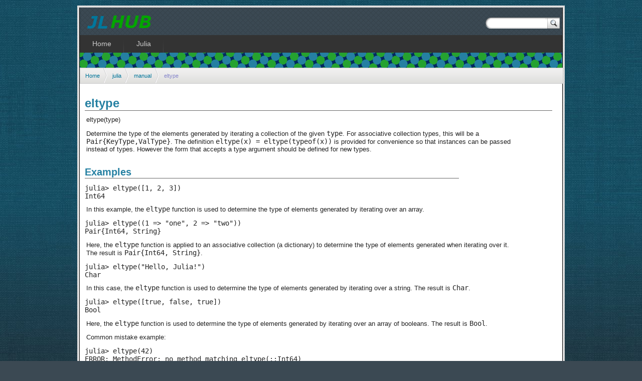

--- FILE ---
content_type: text/html; charset=UTF-8
request_url: https://jlhub.com/julia/manual/en/function/eltype
body_size: 2910
content:
          <!DOCTYPE html PUBLIC "-//W3C//DTD XHTML 1.0 Strict//EN"
                "http://www.w3.org/TR/xhtml1/DTD/xhtml1-strict.dtd">
        <html xmlns="http://www.w3.org/1999/xhtml" xml:lang="en" >
        <head>
                <meta http-equiv="content-type" content="text/html; charset=iso-8859-1" />
                <title>eltype &raquo; Julia Functions</title>
				<link rel="icon" href="/favicon.ico" type="image/x-icon" />
                <link rel="shortcut icon" type="image/png" href="/favicon.png" />

				<link rel="stylesheet" href="/css/s.css" type="text/css" />
                <link href="http://www.jlhub.com/rss.xml" rel="alternate" type="application/rss+xml" title="What's New on www.jlhub.com" />
                <script type="text/javascript" src="http://ajax.googleapis.com/ajax/libs/jquery/1.7.2/jquery.min.js"></script>
                <script type="text/javascript" src="/js/2015-11-10-combined.js"></script>
				<script type='text/javascript'>

               var _gaq = _gaq || [];
               _gaq.push(['_setAccount', 'G-1XP3R2QJD0']); 
               _gaq.push(['_trackPageview']);

               (function() {
                   var ga = document.createElement('script'); ga.type = 'text/javascript'; ga.async = true;
                   ga.src = ('https:' == document.location.protocol ? 'https://ssl' : 'http://www') + '.google-analytics.com/ga.js';
                   var s = document.getElementsByTagName('script')[0]; s.parentNode.insertBefore(ga, s);
               })();
               </script>
                
                
                <meta name="Description" content="Learn Julia with our free tutorials and guides" />
        </head>

        <body>


        <div id="wrapo">
        <div id="wrap">
        <div id="page">
				                <div id='logo'><a  href='/'><img src="/img/logo.png" alt="Julia Language Hub" height="44" width="139" /></a>
                    <div id="altBox">
                        <form method="get" action="http://www.google.com/search">
                            <div>
                            <input type="hidden" name="sitesearch" value="http://www.jlhub.com/" />
                            <input type="text"   name="q" size="31" maxlength="255" value="" id="searchInput" />
                            <input type="submit" value="?" id="searchButton" />
                            </div>
                        </form>
                    </div>
                </div>	
				  <div id='nav'>
			<ul>
                <li class=""><a href='/'><span>Home</span></a></li>
                <li class=''><a href='/julia/'>Julia</a></li>
			</ul>
	</div><div id='header-small'></div><ul id='breadcrumb'><li><a href='/' title='Home'>Home</a></li><li><a href='/julia'>julia</a></li><li><a href='/julia/manual/en'>manual</a></li><li>eltype</li></ul><div id="main"><h1>eltype</h1><p>eltype(type)</p>
<p>Determine the type of the elements generated by iterating a collection of the given <code>type</code>. For associative collection types, this will be a <code>Pair{KeyType,ValType}</code>. The definition <code>eltype(x) = eltype(typeof(x))</code> is provided for convenience so that instances can be passed instead of types. However the form that accepts a type argument should be defined for new types.</p><h2>Examples</h2><pre><code class="language-julia">julia&gt; eltype([1, 2, 3])
Int64</code></pre>
<p>In this example, the <code>eltype</code> function is used to determine the type of elements generated by iterating over an array.</p>
<pre><code class="language-julia">julia&gt; eltype((1 =&gt; "one", 2 =&gt; "two"))
Pair{Int64, String}</code></pre>
<p>Here, the <code>eltype</code> function is applied to an associative collection (a dictionary) to determine the type of elements generated when iterating over it. The result is <code>Pair{Int64, String}</code>.</p>
<pre><code class="language-julia">julia&gt; eltype("Hello, Julia!")
Char</code></pre>
<p>In this case, the <code>eltype</code> function is used to determine the type of elements generated by iterating over a string. The result is <code>Char</code>.</p>
<pre><code class="language-julia">julia&gt; eltype([true, false, true])
Bool</code></pre>
<p>Here, the <code>eltype</code> function is used to determine the type of elements generated by iterating over an array of booleans. The result is <code>Bool</code>.</p>
<p>Common mistake example:</p>
<pre><code class="language-julia">julia&gt; eltype(42)
ERROR: MethodError: no method matching eltype(::Int64)</code></pre>
<p>In this example, the <code>eltype</code> function is called with an integer value instead of a collection. The <code>eltype</code> function is used to determine the type of elements generated by iterating a collection, so it cannot be directly applied to a non-collection value like an integer.</p><h2>See Also</h2><a href='BigFloat'>BigFloat</a>, <a href='BigInt'>BigInt</a>, <a href='Dict'>Dict</a>, <a href='eltype'>eltype</a>, <a href='fieldtype'>fieldtype</a>, <a href='Float32'>Float32</a>, <a href='Float64'>Float64</a>, <a href='IntSet'>IntSet</a>, <a href='isa'>isa</a>, <a href='isalnum'>isalnum</a>, <a href='isalpha'>isalpha</a>, <a href='isascii'>isascii</a>, <a href='iseltype'>iseltype</a>, <a href='isequal'>isequal</a>, <a href='isgraph'>isgraph</a>, <a href='isimmutable'>isimmutable</a>, <a href='isinteractive'>isinteractive</a>, <a href='isleaftype'>isleaftype</a>, <a href='isnull'>isnull</a>, <a href='ispunct'>ispunct</a>, <a href='isspace'>isspace</a>, <a href='issubtype'>issubtype</a>, <a href='keytype'>keytype</a>, <a href='Nullable'>Nullable</a>, <a href='NullException'>NullException</a>, <a href='promote_type'>promote_type</a>, <a href='typeintersect'>typeintersect</a>, <a href='typejoin'>typejoin</a>, <a href='typemax'>typemax</a>, <a href='typemin'>typemin</a>, <a href='typeof'>typeof</a>, <a href='Val'>Val</a>, <a href='valtype'>valtype</a>, <h2>User Contributed Notes</h2><div class='code-notes'></div><h3>Add a Note</h3><p>The format of note supported is markdown, use triple backtick to start and end a code block.</p>
			
			<form id="register" method="post">
					
			
			<div id="msg"><span  class="required">*</span>Required Field</div> 
				<fieldset  style="width:60%;">
					<legend>Details</legend>
					<p><label for="email">Your Email</label> 
						<input type="text" name="email" id="email" class="notrequired" value=""/></p>						
					<p><label for="name">Full Name</label> 
						<input type="text" name="name" id="name" value=""/></p>					
					<p><label for="name">Note<span class="required">*</span></label> 
						<textarea type="text" name="note" id="note"></textarea></p>
					
					<p>Checking you are not a robot:<input type="hidden" name="sid" id="sid" value="2" />
					<img src="/img/puzzle2.png" width="100" height="32"/></p>
					<p><label for="solution">Answer<span class="notrequired">*</span></label>
						<input type="text" name="solution" id="solution" class="notrequired" /></p>
						
					
				</fieldset>
				<div>
					<input class="button" type="submit" value="Add Note" />
					<div style="height:50px" id="ajax"></div>
				</div>
			</div>
	</form>

</div>

    <br style="clear: both"/>

    </div>
    </div>
    </div>


<script type="text/javascript">
    document.onclick = function(event) {

        event = event || window.event;
        var target = event.target || event.srcElement,
            targetElement = target.tagName.toLowerCase();

        if (targetElement == "a") {
            var href = target.getAttribute("href"),
                urlHost = document.domain.replace(/^www\./i,""),
                urlPattern = "^(?:https?:)?\/\/(?:(?:www)\.)?" + urlHost + "\/?";
            if (href) {
                eventCheck(href,urlPattern);
            }    
        }
    };
    
    $(document).ready(function(){
            $("a[rel^='lightbox']").prettyPhoto({theme: 'dark_rounded',overlay_gallery: false, social_tools: ''});
            $("a[rel^='prettyPhoto']").prettyPhoto({theme: 'dark_rounded',overlay_gallery: false, social_tools: '', show_title: false});
    });
</script>

    </body></html>
